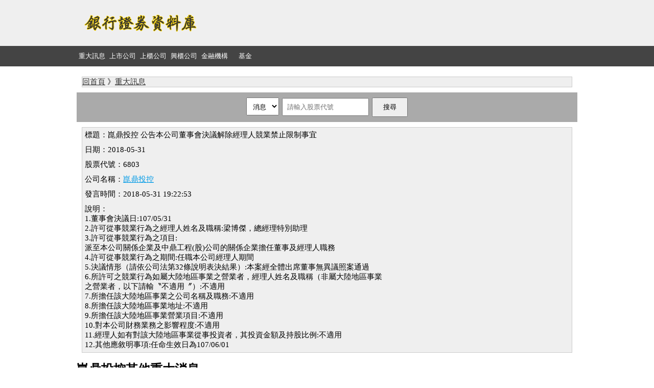

--- FILE ---
content_type: text/html;charset=utf-8
request_url: https://www.1458.com.tw/newsD1758.html
body_size: 3434
content:
<!DOCTYPE HTML>
<html lang="zh-TW">
<head>
<meta http-equiv="Content-Type" content="text/html; charset=utf-8">
<title>6803崑鼎投控- 公告本公司董事會決議解除經理人競業禁止限制事宜-2018-05-31 :: 銀行證券資料庫</title>
<meta name="viewport" content="width=device-width; initial-scale=1.0" />
<meta name="description" content="6803崑鼎投控- 公告本公司董事會決議解除經理人競業禁止限制事宜-2018-05-31" />
<meta property="og:description" content="6803崑鼎投控- 公告本公司董事會決議解除經理人競業禁止限制事宜-2018-05-31" />
<link rel="stylesheet" href="style.css?v=202601311752" type="text/css">
<!-- Global site tag (gtag.js) - Google Analytics -->
<script async src="https://www.googletagmanager.com/gtag/js?id=UA-117261437-1"></script>
<script>
  window.dataLayer = window.dataLayer || [];
  function gtag(){dataLayer.push(arguments);}
  gtag('js', new Date());

  gtag('config', 'UA-117261437-1');
</script>
<script async src="https://pagead2.googlesyndication.com/pagead/js/adsbygoogle.js?client=ca-pub-8449525433334350"
     crossorigin="anonymous"></script><style type="text/css">
#ullink li{	margin:0;padding:3px;border:0;list-style:none;float:left;}
#page_box{margin:20px auto;text-align:center;}
#page_box a{padding:5px;margin-right:5px;background:#333333;color:#FFFFFF;}
#search_link{padding:10px;text-align:center;background:#AAAAAA;}
#search_link input,select{padding:8px;}
</style>
<script type="text/javascript">
function cksubmit(){
	ck_str=/[0-9A-Z]{4,6}/
	var getDD=document.getElementById("number").value;  
	
	if(getDD=='' || !ck_str.test(getDD)){
		alert("請輸入股票代號");
	}else{
		return true;
	}
	return false;
}
</script>
</head>
<body>
	<div id="header_100">
		<div class="width980">
			<div id="logo"><a href="./"><img src="image/logo.png?v=1.0" alt="銀行證券資料庫" title="銀行證券資料庫" /></a></div>
			<div id="banner_ad">
				<script async src="//pagead2.googlesyndication.com/pagead/js/adsbygoogle.js"></script>
				<ins class="adsbygoogle"
					 style="display:inline-block;width:728px;height:90px"
					 data-ad-client="ca-pub-8449525433334350"
					 data-ad-slot="6043487538"></ins>
				<script>
				(adsbygoogle = window.adsbygoogle || []).push({});
				</script>
			</div>
		</div>
	</div>
		<div id="item_100">
		<div class="width980 h40" >
			<ul class="item_ul">
				<li class="item_ul_li"><a href="/news.html">重大訊息</a></li>
				<li class="item_ul_li"><a href="/listed.html">上市公司</a></li>
				<li class="item_ul_li"><a href="/listed_otc.html">上櫃公司</a></li>
				<li class="item_ul_li"><a href="/listed_level1.html">興櫃公司</a></li>
				<li class="item_ul_li"><a href="/financial1.html">金融機構</a></li>
				<li class="item_ul_li"><a href="/fund/">基金</a></li>
			</ul>
		</div>
	</div>	<div id="box_100">
		<div class="width980">

			<div id="mid_link">
				<a href="/">回首頁</a> 》<a href="/news.html">重大訊息</a>
			</div>
			<div class="com_link" id="search_link">
				<form method="GET" action="search.php" onsubmit="return cksubmit()">
					<select name="type">
						<option value="news">消息</option>
						<!---<option value="company">公司</option>-->
					</select>
					&nbsp;<input type="text" name="stkNo" value="" id="number" placeholder="請輸入股票代號" style="width:150px;" />
					&nbsp;<input type="submit" value="搜尋" style="padding-right:20px;padding-left:20px;" />
				</form>	
			</div>			
				<div id="news_box">
					<div class="com_link">標題：崑鼎投控 公告本公司董事會決議解除經理人競業禁止限制事宜</div>
					<div class="com_link">日期：2018-05-31</div>
					<div class="com_link">股票代號：6803</div>
					<div class="com_link">公司名稱：<a href="https://www.1458.com.tw/otc6803.html" target="_blank">崑鼎投控</a></div>
					<div class="com_link">發言時間：2018-05-31 19:22:53</div>
					<div class="com_link">說明：<BR>1.董事會決議日:107/05/31<br />
2.許可從事競業行為之經理人姓名及職稱:梁博傑，總經理特別助理<br />
3.許可從事競業行為之項目:<br />
派至本公司關係企業及中鼎工程(股)公司的關係企業擔任董事及經理人職務<br />
4.許可從事競業行為之期間:任職本公司經理人期間<br />
5.決議情形（請依公司法第32條說明表決結果）:本案經全體出席董事無異議照案通過<br />
6.所許可之競業行為如屬大陸地區事業之營業者，經理人姓名及職稱（非屬大陸地區事業<br />
之營業者，以下請輸〝不適用〞）:不適用<br />
7.所擔任該大陸地區事業之公司名稱及職務:不適用<br />
8.所擔任該大陸地區事業地址:不適用<br />
9.所擔任該大陸地區事業營業項目:不適用<br />
10.對本公司財務業務之影響程度:不適用<br />
11.經理人如有對該大陸地區事業從事投資者，其投資金額及持股比例:不適用<br />
12.其他應敘明事項:任命生效日為107/06/01</div>
				</div>
								<h1>崑鼎投控其他重大消息</h1>		
							<div class="com_div">
					<div class="news_link"><a class="news_a" href="/newsD508321.html">崑鼎公告本公司及子公司對嘉鼎綠能股份有限公司及
信鼎岡山股份有限公司背書保證達公開發行公司資金貸與
及背書保證處理準則第二十五條第一項第四款。</a></div>
					<div class="com_link">日期：2026-01-30</div>
					<div class="com_link">股票代號：6803</div>
					<div class="com_link">公司名稱：<a href="/otc6803.html" target="_blank">崑鼎</a></div>
					<div class="com_link">發言時間：2026-01-30 17:46:16</div>
					
				</div>
							<div class="com_div">
					<div class="news_link"><a class="news_a" href="/newsD507241.html">崑鼎代子公司信鼎技術服務股份有限公司公告
董事會決議投資「基鼎綠能環保股份有限公司」</a></div>
					<div class="com_link">日期：2026-01-23</div>
					<div class="com_link">股票代號：6803</div>
					<div class="com_link">公司名稱：<a href="/otc6803.html" target="_blank">崑鼎</a></div>
					<div class="com_link">發言時間：2026-01-23 15:03:18</div>
					
				</div>
							<div class="com_div">
					<div class="news_link"><a class="news_a" href="/newsD505131.html">崑鼎代重要子公司信鼎技術服務(股)公司公告法人董事改派代表人</a></div>
					<div class="com_link">日期：2026-01-05</div>
					<div class="com_link">股票代號：6803</div>
					<div class="com_link">公司名稱：<a href="/otc6803.html" target="_blank">崑鼎</a></div>
					<div class="com_link">發言時間：2026-01-05 16:11:31</div>
					
				</div>
							<div class="com_div">
					<div class="news_link"><a class="news_a" href="/newsD501111.html">崑鼎本公司資金貸與達公開發行公司資金貸與及背書保證
處理準則第二十二條第一項第三款規定公告</a></div>
					<div class="com_link">日期：2025-12-11</div>
					<div class="com_link">股票代號：6803</div>
					<div class="com_link">公司名稱：<a href="/otc6803.html" target="_blank">崑鼎</a></div>
					<div class="com_link">發言時間：2025-12-11 16:13:01</div>
					
				</div>
							<div class="com_div">
					<div class="news_link"><a class="news_a" href="/newsD500569.html">崑鼎代重要子公司信鼎技術服務(股)公司公告解除新任財務
主管競業限制</a></div>
					<div class="com_link">日期：2025-12-08</div>
					<div class="com_link">股票代號：6803</div>
					<div class="com_link">公司名稱：<a href="/otc6803.html" target="_blank">崑鼎</a></div>
					<div class="com_link">發言時間：2025-12-08 17:13:40</div>
					
				</div>
							<div class="com_div">
					<div class="news_link"><a class="news_a" href="/newsD23162.html">崑鼎投控 公告本公司取得昱鼎能源科技開發股份有限公司股權</a></div>
					<div class="com_link">日期：2018-09-19</div>
					<div class="com_link">股票代號：6803</div>
					<div class="com_link">公司名稱：<a href="/otc6803.html" target="_blank">崑鼎投控</a></div>
					<div class="com_link">發言時間：2018-09-19 18:10:16</div>
					
				</div>
							<div class="com_div">
					<div class="news_link"><a class="news_a" href="/newsD22893.html">崑鼎投控 公告本公司董事會決議股權交易案</a></div>
					<div class="com_link">日期：2018-09-17</div>
					<div class="com_link">股票代號：6803</div>
					<div class="com_link">公司名稱：<a href="/otc6803.html" target="_blank">崑鼎投控</a></div>
					<div class="com_link">發言時間：2018-09-17 17:57:32</div>
					
				</div>
							<div class="com_div">
					<div class="news_link"><a class="news_a" href="/newsD22754.html">崑鼎投控 代重要子公司裕鼎公司公告法人監察人改派代表人</a></div>
					<div class="com_link">日期：2018-09-14</div>
					<div class="com_link">股票代號：6803</div>
					<div class="com_link">公司名稱：<a href="/otc6803.html" target="_blank">崑鼎投控</a></div>
					<div class="com_link">發言時間：2018-09-14 18:45:54</div>
					
				</div>
							<div class="com_div">
					<div class="news_link"><a class="news_a" href="/newsD21364.html">崑鼎投控 本公司召開107年第二次法人說明會</a></div>
					<div class="com_link">日期：2018-09-03</div>
					<div class="com_link">股票代號：6803</div>
					<div class="com_link">公司名稱：<a href="/otc6803.html" target="_blank">崑鼎投控</a></div>
					<div class="com_link">發言時間：2018-09-03 19:36:40</div>
					
				</div>
							<div class="com_div">
					<div class="news_link"><a class="news_a" href="/newsD13446.html">崑鼎投控 代重要子公司暉鼎(股)公司公告除息基準日相關事宜</a></div>
					<div class="com_link">日期：2018-07-19</div>
					<div class="com_link">股票代號：6803</div>
					<div class="com_link">公司名稱：<a href="/otc6803.html" target="_blank">崑鼎投控</a></div>
					<div class="com_link">發言時間：2018-07-19 11:59:21</div>
					
				</div>
							<div class="com_div">
					<div class="news_link"><a class="news_a" href="/newsD13445.html">崑鼎投控 代重要子公司裕鼎(股)公司公告除息基準日相關事宜</a></div>
					<div class="com_link">日期：2018-07-19</div>
					<div class="com_link">股票代號：6803</div>
					<div class="com_link">公司名稱：<a href="/otc6803.html" target="_blank">崑鼎投控</a></div>
					<div class="com_link">發言時間：2018-07-19 11:58:27</div>
					
				</div>
							<div class="com_div">
					<div class="news_link"><a class="news_a" href="/newsD13444.html">崑鼎投控 代重要子公司倫鼎(股)公司公告除息基準日相關事宜</a></div>
					<div class="com_link">日期：2018-07-19</div>
					<div class="com_link">股票代號：6803</div>
					<div class="com_link">公司名稱：<a href="/otc6803.html" target="_blank">崑鼎投控</a></div>
					<div class="com_link">發言時間：2018-07-19 11:57:15</div>
					
				</div>
							<div class="com_div">
					<div class="news_link"><a class="news_a" href="/newsD13443.html">崑鼎投控 代重要子公司信鼎技術服務(股)公司公告除息基準日相關事宜</a></div>
					<div class="com_link">日期：2018-07-19</div>
					<div class="com_link">股票代號：6803</div>
					<div class="com_link">公司名稱：<a href="/otc6803.html" target="_blank">崑鼎投控</a></div>
					<div class="com_link">發言時間：2018-07-19 11:55:42</div>
					
				</div>
							<div class="com_div">
					<div class="news_link"><a class="news_a" href="/newsD13114.html">崑鼎投控 澄清媒體報導</a></div>
					<div class="com_link">日期：2018-07-17</div>
					<div class="com_link">股票代號：6803</div>
					<div class="com_link">公司名稱：<a href="/otc6803.html" target="_blank">崑鼎投控</a></div>
					<div class="com_link">發言時間：2018-07-17 11:33:08</div>
					
				</div>
							<div class="com_div">
					<div class="news_link"><a class="news_a" href="/newsD10994.html">崑鼎投控 公告本公司調整現金股利配息率</a></div>
					<div class="com_link">日期：2018-06-29</div>
					<div class="com_link">股票代號：6803</div>
					<div class="com_link">公司名稱：<a href="/otc6803.html" target="_blank">崑鼎投控</a></div>
					<div class="com_link">發言時間：2018-06-29 18:18:27</div>
					
				</div>
							<div class="com_div">
					<div class="news_link"><a class="news_a" href="/newsD1757.html">崑鼎投控 公告本公司董事會決議除息基準日相關事宜</a></div>
					<div class="com_link">日期：2018-05-31</div>
					<div class="com_link">股票代號：6803</div>
					<div class="com_link">公司名稱：<a href="/otc6803.html" target="_blank">崑鼎投控</a></div>
					<div class="com_link">發言時間：2018-05-31 19:21:20</div>
					
				</div>
							<div class="com_div">
					<div class="news_link"><a class="news_a" href="/newsD1755.html">崑鼎投控 公告本公司107年股東常會重要決議事項</a></div>
					<div class="com_link">日期：2018-05-31</div>
					<div class="com_link">股票代號：6803</div>
					<div class="com_link">公司名稱：<a href="/otc6803.html" target="_blank">崑鼎投控</a></div>
					<div class="com_link">發言時間：2018-05-31 19:19:40</div>
					
				</div>
							<div class="com_div">
					<div class="news_link"><a class="news_a" href="/newsD578.html">崑鼎投控 代重要子公司暉鼎公司公告董事會代行股東常會重要決議事項</a></div>
					<div class="com_link">日期：2018-05-25</div>
					<div class="com_link">股票代號：6803</div>
					<div class="com_link">公司名稱：<a href="/otc6803.html" target="_blank">崑鼎投控</a></div>
					<div class="com_link">發言時間：2018-05-25 18:21:12</div>
					
				</div>
							<div class="com_div">
					<div class="news_link"><a class="news_a" href="/newsD577.html">崑鼎投控 代重要子公司裕鼎公司公告107年股東常會重要決議事項</a></div>
					<div class="com_link">日期：2018-05-25</div>
					<div class="com_link">股票代號：6803</div>
					<div class="com_link">公司名稱：<a href="/otc6803.html" target="_blank">崑鼎投控</a></div>
					<div class="com_link">發言時間：2018-05-25 18:20:47</div>
					
				</div>
							<div class="com_div">
					<div class="news_link"><a class="news_a" href="/newsD575.html">崑鼎投控 代重要子公司倫鼎公司公告107年股東常會重要決議事項</a></div>
					<div class="com_link">日期：2018-05-25</div>
					<div class="com_link">股票代號：6803</div>
					<div class="com_link">公司名稱：<a href="/otc6803.html" target="_blank">崑鼎投控</a></div>
					<div class="com_link">發言時間：2018-05-25 18:20:23</div>
					
				</div>
							<div class="com_div">
					<div class="news_link"><a class="news_a" href="/newsD573.html">崑鼎投控 代重要子公司信鼎公司公告107年股東常會重要決議事項</a></div>
					<div class="com_link">日期：2018-05-25</div>
					<div class="com_link">股票代號：6803</div>
					<div class="com_link">公司名稱：<a href="/otc6803.html" target="_blank">崑鼎投控</a></div>
					<div class="com_link">發言時間：2018-05-25 18:19:50</div>
					
				</div>
							
			
			<script async src="//pagead2.googlesyndication.com/pagead/js/adsbygoogle.js"></script>
			<!-- response -->
			<ins class="adsbygoogle"
				 style="display:block"
				 data-ad-client="ca-pub-8449525433334350"
				 data-ad-slot="5141044376"
				 data-ad-format="auto"></ins>
			<script>
			(adsbygoogle = window.adsbygoogle || []).push({});
			</script>
			<div style="border: solid #CCC 1px;margin:5px;">
				<h2 style="font-size:15px;font-weight:bold;">工商服務</h2>
				<ul id="ullink">
										<li>24H<a href="https://sexlife18.tw">情趣</a></li>
					<li>24H<a href="https://www.798.com.tw">離婚證人</a>服務</li>
					<li>專賣<a href="https://www.isx.tw">情趣用品</a></li>
										</ul>
				<div style="clear:both;"></div>	
			</div>	
			
		</div>
		
	</div>
	<div id="footer">
		資料來源：<a href="https://data.gov.tw/" target="_blank">政府網站資料開放平台</a>
	</div></body>
</html>

--- FILE ---
content_type: text/html; charset=utf-8
request_url: https://www.google.com/recaptcha/api2/aframe
body_size: 269
content:
<!DOCTYPE HTML><html><head><meta http-equiv="content-type" content="text/html; charset=UTF-8"></head><body><script nonce="3L_G_QjNZ73rabvXMNxANA">/** Anti-fraud and anti-abuse applications only. See google.com/recaptcha */ try{var clients={'sodar':'https://pagead2.googlesyndication.com/pagead/sodar?'};window.addEventListener("message",function(a){try{if(a.source===window.parent){var b=JSON.parse(a.data);var c=clients[b['id']];if(c){var d=document.createElement('img');d.src=c+b['params']+'&rc='+(localStorage.getItem("rc::a")?sessionStorage.getItem("rc::b"):"");window.document.body.appendChild(d);sessionStorage.setItem("rc::e",parseInt(sessionStorage.getItem("rc::e")||0)+1);localStorage.setItem("rc::h",'1769853174912');}}}catch(b){}});window.parent.postMessage("_grecaptcha_ready", "*");}catch(b){}</script></body></html>

--- FILE ---
content_type: text/css
request_url: https://www.1458.com.tw/style.css?v=202601311752
body_size: 943
content:
body{font-family: 微軟正黑體;}
body, img, ul, li, h2, h3{margin: 0;padding: 0;border: 0;border: 0;list-style:none;vertical-align: middle;font-size: 12px;}
a{color:#333333;}
h2{font-size: 1.5em;}
.width980{width:980px;height:auto;margin:0 auto;}
#header_100{width:100%;height:90px;background:#EFEFEF;}
#logo{width:250px;height:60px;padding:15px 0;float:left;}
#banner_ad{width:730px;height:90px;float:right;text-align:right;}
#item_100{width:100%;height:40px;background:#444444;}
.item_ul_li{float:left;width:60px;height:40px;line-height:40px;text-align:center;}
.item_ul_li a{text-decoration:none;color:#FFFFFF;font-size:13px;display: block;height:40px;line-height:40px;}
.item_ul_li a:hover{background:#FFD900;color:#000000;}
#box_100{width:100%;height:auto;margin-top:20px;}
#box_left{float:left;width:175px;min-height:20px;margin-bottom:50px;}
#box_right{float:right;width:805px;min-height:20px;}
#mid_link {border-width:1px;border-color:#CCCCCC;border-style:solid;margin:10px;background: #EFEFEF;font-size:15px;}
.limain{line-height:40px;border-style:dotted;border-width:0 0 1px 0;border-color:#666666;margin:0 5px;font-size:15px;font-weight:bold;}
.li01{line-height:30px;border-style:dotted;border-width:0 0 1px 0;border-color:#666666;margin:0 5px;}
.li01 a{text-decoration:none;line-height:30px;width:155px;height:30px;display: block;padding-left:10px;color:000000;}
.li01 a:hover{background:#FFD900;color:#000000;}
.limain a{text-decoration:none;}
#news_box{border-width:1px;border-color:#CCC;border-style:solid;margin:10px;background:#EFEFEF;font-size:15px;}
.com_div{border-width:1px;border-color:#CCC;border-style:solid;margin:10px;background:#EFEFEF;font-size:15px;}
.com_link,.news_link{padding:5px;}
.com_link a{color:#019AE6 !important;}
.news_link a{color:#019AE6 !important;}
#footer{width:100%;line-height:40px;min-height:40px;background:-webkit-linear-gradient(top,#666666,#000000) repeat-x 0 0;color:#FFFFFF;text-align:center;font-size:15px;}
#footer a{color:#FFFFFF;}

.wd-bold{font-weight:bold;}
.wd-15{font-size:15px;}
.wd-13{font-size:13px;}
.h40{height:40px;}
.ad_img img{max-width:100%;width:auto;}
#selectItem{color:#666666;line-height:30px;border-style:solid;border-width:1px;border-color:#666666;margin-right:10px;margin-left:10px;margin-bottom:10px;}
.mobile_call{width:100%;text-align:center;display:none;}
#contact_div{padding:20px 0 20px 40px !important;border-bottom:1px;border-style:dotted;border-color:#666666;border-width:0 0 1px 0;}

.text_05 {width: 140px;height: 42px;background:#FFF;border:0;padding:0 10px;font-size:14px;margin: 25px 0 0;color: #666;border: solid #CCC 1px;}
.text_06 {width: 250px;height: 42px;background:#FFF;border:0;padding:0 10px;font-size:14px;margin: 25px 0 0;color: #666;border: solid #CCC 1px;}
.text_07 {width: 420px;height: 140px;max-width:420px;max-height:140px;background:#FFF;border: 0;padding: 0 10px;font-size: 14px;margin: 25px 0 0;color: #666;border: solid #CCC 1px;}
input.btn02 {width: 120px;height: 40px;background:#CF2526;border: 0;padding: 0 10px;font-size: 14px;margin: 15px 0 0;color: #FFF;cursor: pointer;display: block;text-align: center;}

@media screen and (max-width:980px){
	#box_right,.width980{width:100%;}
	#box_left{width:100%;float:none;}
	#box_left .li01{width:100px;float:left;margin:3px 3px;font-size:12px;font-weight:bold;line-height:25px;}
	#box_left .li01 a{width:90px;height:25px;line-height:25px;display: block;padding-left:10px;background:#FFB2B6;}
	#box_left .li01 a:hover{background:#FFB2B6;color:#000000;}
	#banner_ad,.limain{display:none;}
	#logo{float:none;width:100%;text-align:center;}
}
@media screen and (max-width:520px){
	
}
